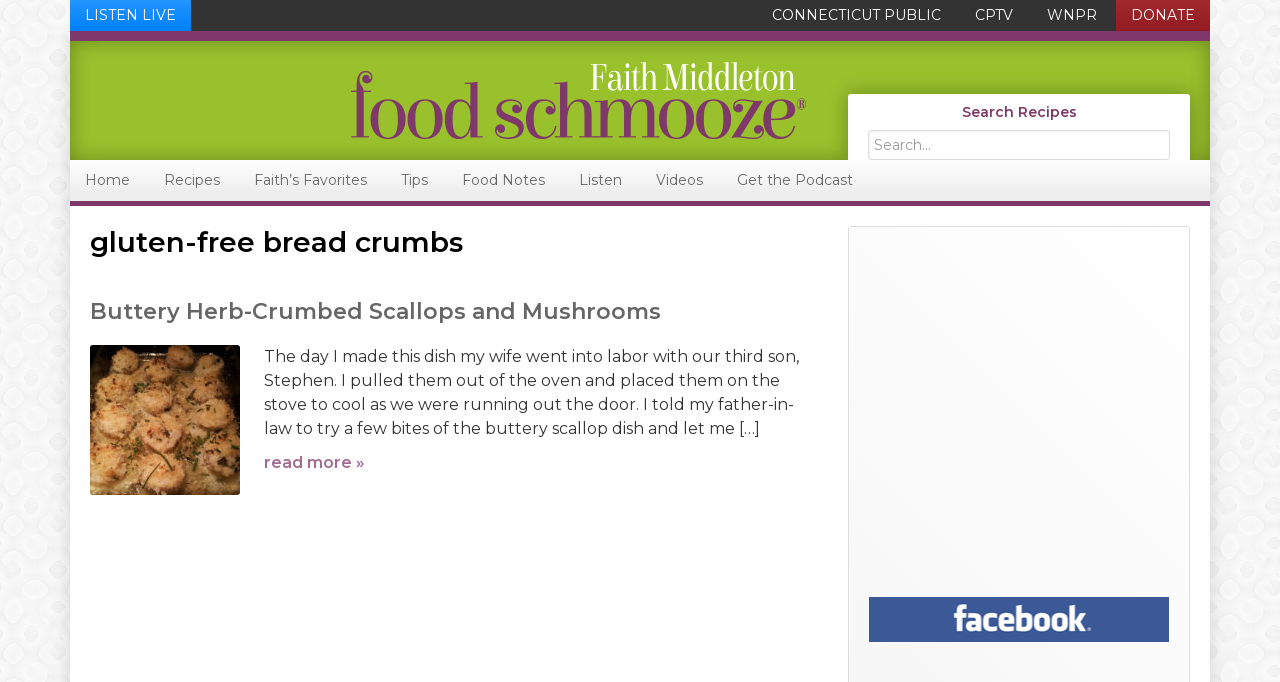

--- FILE ---
content_type: text/html; charset=UTF-8
request_url: https://foodschmooze.org/ingredient/gluten-free-bread-crumbs/
body_size: 14080
content:
<!DOCTYPE html>
<html lang="en-US" class="no-js">
<head>
<meta charset="UTF-8" />
<script type="text/javascript">
/* <![CDATA[ */
var gform;gform||(document.addEventListener("gform_main_scripts_loaded",function(){gform.scriptsLoaded=!0}),document.addEventListener("gform/theme/scripts_loaded",function(){gform.themeScriptsLoaded=!0}),window.addEventListener("DOMContentLoaded",function(){gform.domLoaded=!0}),gform={domLoaded:!1,scriptsLoaded:!1,themeScriptsLoaded:!1,isFormEditor:()=>"function"==typeof InitializeEditor,callIfLoaded:function(o){return!(!gform.domLoaded||!gform.scriptsLoaded||!gform.themeScriptsLoaded&&!gform.isFormEditor()||(gform.isFormEditor()&&console.warn("The use of gform.initializeOnLoaded() is deprecated in the form editor context and will be removed in Gravity Forms 3.1."),o(),0))},initializeOnLoaded:function(o){gform.callIfLoaded(o)||(document.addEventListener("gform_main_scripts_loaded",()=>{gform.scriptsLoaded=!0,gform.callIfLoaded(o)}),document.addEventListener("gform/theme/scripts_loaded",()=>{gform.themeScriptsLoaded=!0,gform.callIfLoaded(o)}),window.addEventListener("DOMContentLoaded",()=>{gform.domLoaded=!0,gform.callIfLoaded(o)}))},hooks:{action:{},filter:{}},addAction:function(o,r,e,t){gform.addHook("action",o,r,e,t)},addFilter:function(o,r,e,t){gform.addHook("filter",o,r,e,t)},doAction:function(o){gform.doHook("action",o,arguments)},applyFilters:function(o){return gform.doHook("filter",o,arguments)},removeAction:function(o,r){gform.removeHook("action",o,r)},removeFilter:function(o,r,e){gform.removeHook("filter",o,r,e)},addHook:function(o,r,e,t,n){null==gform.hooks[o][r]&&(gform.hooks[o][r]=[]);var d=gform.hooks[o][r];null==n&&(n=r+"_"+d.length),gform.hooks[o][r].push({tag:n,callable:e,priority:t=null==t?10:t})},doHook:function(r,o,e){var t;if(e=Array.prototype.slice.call(e,1),null!=gform.hooks[r][o]&&((o=gform.hooks[r][o]).sort(function(o,r){return o.priority-r.priority}),o.forEach(function(o){"function"!=typeof(t=o.callable)&&(t=window[t]),"action"==r?t.apply(null,e):e[0]=t.apply(null,e)})),"filter"==r)return e[0]},removeHook:function(o,r,t,n){var e;null!=gform.hooks[o][r]&&(e=(e=gform.hooks[o][r]).filter(function(o,r,e){return!!(null!=n&&n!=o.tag||null!=t&&t!=o.priority)}),gform.hooks[o][r]=e)}});
/* ]]> */
</script>

<meta name="viewport" content="width=device-width, initial-scale=1" />
<meta http-equiv="X-UA-Compatible" content="IE=edge" />
<meta name='robots' content='index, follow, max-image-preview:large, max-snippet:-1, max-video-preview:-1' />
	<!-- Google Tag Manager -->
	<script>
		(function(w, d, s, l, i) {
			w[l] = w[l] || [];
			w[l].push({
				'gtm.start': new Date().getTime(),
				event: 'gtm.js'
			});
			var f = d.getElementsByTagName(s)[0],
				j = d.createElement(s),
				dl = l != 'dataLayer' ? '&l=' + l : '';
			j.async = true;
			j.src =
				'https://www.googletagmanager.com/gtm.js?id=' + i + dl;
			f.parentNode.insertBefore(j, f);
		})(window, document, 'script', 'dataLayer', 'GTM-WJPZPWX');
	</script>
	<!-- End Google Tag Manager -->

	<!-- Google Tag Manager -->
	<script>
		(function(w, d, s, l, i) {
			w[l] = w[l] || [];
			w[l].push({
				'gtm.start': new Date().getTime(),
				event: 'gtm.js'
			});
			var f = d.getElementsByTagName(s)[0],
				j = d.createElement(s),
				dl = l != 'dataLayer' ? '&l=' + l : '';
			j.async = true;
			j.src =
				'https://www.googletagmanager.com/gtm.js?id=' + i + dl;
			f.parentNode.insertBefore(j, f);
		})(window, document, 'script', 'dataLayer', 'GTM-PGGCZSR');
	</script>
	<!-- End Google Tag Manager -->
	<link href="https://fonts.googleapis.com/css?family=Montserrat:300,300i,400,400i,600,600i,700,700i" rel="stylesheet">
	<!-- This site is optimized with the Yoast SEO plugin v26.8 - https://yoast.com/product/yoast-seo-wordpress/ -->
	<title>gluten-free bread crumbs Archives &#183; Faith Middleton&#039;s Food Schmooze</title>
	<link rel="canonical" href="https://foodschmooze.org/ingredient/gluten-free-bread-crumbs/" />
	<meta property="og:locale" content="en_US" />
	<meta property="og:type" content="article" />
	<meta property="og:title" content="gluten-free bread crumbs Archives &#183; Faith Middleton&#039;s Food Schmooze" />
	<meta property="og:url" content="https://foodschmooze.org/ingredient/gluten-free-bread-crumbs/" />
	<meta property="og:site_name" content="Faith Middleton&#039;s Food Schmooze" />
	<meta name="twitter:card" content="summary_large_image" />
	<meta name="twitter:site" content="@faithwnpr" />
	<script type="application/ld+json" class="yoast-schema-graph">{"@context":"https://schema.org","@graph":[{"@type":"CollectionPage","@id":"https://foodschmooze.org/ingredient/gluten-free-bread-crumbs/","url":"https://foodschmooze.org/ingredient/gluten-free-bread-crumbs/","name":"gluten-free bread crumbs Archives &#183; Faith Middleton&#039;s Food Schmooze","isPartOf":{"@id":"https://foodschmooze.org/#website"},"primaryImageOfPage":{"@id":"https://foodschmooze.org/ingredient/gluten-free-bread-crumbs/#primaryimage"},"image":{"@id":"https://foodschmooze.org/ingredient/gluten-free-bread-crumbs/#primaryimage"},"thumbnailUrl":"https://foodschmooze.org/wp-content/uploads/2016/04/scallops_Laura-Hamilton_flickr_recipe.jpg","breadcrumb":{"@id":"https://foodschmooze.org/ingredient/gluten-free-bread-crumbs/#breadcrumb"},"inLanguage":"en-US"},{"@type":"ImageObject","inLanguage":"en-US","@id":"https://foodschmooze.org/ingredient/gluten-free-bread-crumbs/#primaryimage","url":"https://foodschmooze.org/wp-content/uploads/2016/04/scallops_Laura-Hamilton_flickr_recipe.jpg","contentUrl":"https://foodschmooze.org/wp-content/uploads/2016/04/scallops_Laura-Hamilton_flickr_recipe.jpg","width":400,"height":400,"caption":"Photo: Laura Hamilton/flickr, creative commons"},{"@type":"BreadcrumbList","@id":"https://foodschmooze.org/ingredient/gluten-free-bread-crumbs/#breadcrumb","itemListElement":[{"@type":"ListItem","position":1,"name":"Home","item":"https://foodschmooze.org/"},{"@type":"ListItem","position":2,"name":"gluten-free bread crumbs"}]},{"@type":"WebSite","@id":"https://foodschmooze.org/#website","url":"https://foodschmooze.org/","name":"Faith Middleton&#039;s Food Schmooze","description":"","publisher":{"@id":"https://foodschmooze.org/#organization"},"potentialAction":[{"@type":"SearchAction","target":{"@type":"EntryPoint","urlTemplate":"https://foodschmooze.org/?s={search_term_string}"},"query-input":{"@type":"PropertyValueSpecification","valueRequired":true,"valueName":"search_term_string"}}],"inLanguage":"en-US"},{"@type":"Organization","@id":"https://foodschmooze.org/#organization","name":"Connecticut Public","url":"https://foodschmooze.org/","logo":{"@type":"ImageObject","inLanguage":"en-US","@id":"https://foodschmooze.org/#/schema/logo/image/","url":"https://foodschmooze.org/wp-content/uploads/2014/02/unnamed-file.png","contentUrl":"https://foodschmooze.org/wp-content/uploads/2014/02/unnamed-file.png","width":476,"height":238,"caption":"Connecticut Public"},"image":{"@id":"https://foodschmooze.org/#/schema/logo/image/"},"sameAs":["https://www.facebook.com/faithmiddletonshow","https://x.com/faithwnpr","http://www.youtube.com/user/cptv"]}]}</script>
	<!-- / Yoast SEO plugin. -->


<link rel='dns-prefetch' href='//fonts.googleapis.com' />
		<!-- This site uses the Google Analytics by ExactMetrics plugin v8.11.1 - Using Analytics tracking - https://www.exactmetrics.com/ -->
		<!-- Note: ExactMetrics is not currently configured on this site. The site owner needs to authenticate with Google Analytics in the ExactMetrics settings panel. -->
					<!-- No tracking code set -->
				<!-- / Google Analytics by ExactMetrics -->
		<style id='wp-img-auto-sizes-contain-inline-css' type='text/css'>
img:is([sizes=auto i],[sizes^="auto," i]){contain-intrinsic-size:3000px 1500px}
/*# sourceURL=wp-img-auto-sizes-contain-inline-css */
</style>
<style id='wp-emoji-styles-inline-css' type='text/css'>

	img.wp-smiley, img.emoji {
		display: inline !important;
		border: none !important;
		box-shadow: none !important;
		height: 1em !important;
		width: 1em !important;
		margin: 0 0.07em !important;
		vertical-align: -0.1em !important;
		background: none !important;
		padding: 0 !important;
	}
/*# sourceURL=wp-emoji-styles-inline-css */
</style>
<link rel='stylesheet' id='wp-block-library-css' href='https://foodschmooze.org/wp-includes/css/dist/block-library/style.min.css?ver=a9f440be4a051621db75716d8898634c' type='text/css' media='all' />
<style id='global-styles-inline-css' type='text/css'>
:root{--wp--preset--aspect-ratio--square: 1;--wp--preset--aspect-ratio--4-3: 4/3;--wp--preset--aspect-ratio--3-4: 3/4;--wp--preset--aspect-ratio--3-2: 3/2;--wp--preset--aspect-ratio--2-3: 2/3;--wp--preset--aspect-ratio--16-9: 16/9;--wp--preset--aspect-ratio--9-16: 9/16;--wp--preset--color--black: #000000;--wp--preset--color--cyan-bluish-gray: #abb8c3;--wp--preset--color--white: #ffffff;--wp--preset--color--pale-pink: #f78da7;--wp--preset--color--vivid-red: #cf2e2e;--wp--preset--color--luminous-vivid-orange: #ff6900;--wp--preset--color--luminous-vivid-amber: #fcb900;--wp--preset--color--light-green-cyan: #7bdcb5;--wp--preset--color--vivid-green-cyan: #00d084;--wp--preset--color--pale-cyan-blue: #8ed1fc;--wp--preset--color--vivid-cyan-blue: #0693e3;--wp--preset--color--vivid-purple: #9b51e0;--wp--preset--gradient--vivid-cyan-blue-to-vivid-purple: linear-gradient(135deg,rgb(6,147,227) 0%,rgb(155,81,224) 100%);--wp--preset--gradient--light-green-cyan-to-vivid-green-cyan: linear-gradient(135deg,rgb(122,220,180) 0%,rgb(0,208,130) 100%);--wp--preset--gradient--luminous-vivid-amber-to-luminous-vivid-orange: linear-gradient(135deg,rgb(252,185,0) 0%,rgb(255,105,0) 100%);--wp--preset--gradient--luminous-vivid-orange-to-vivid-red: linear-gradient(135deg,rgb(255,105,0) 0%,rgb(207,46,46) 100%);--wp--preset--gradient--very-light-gray-to-cyan-bluish-gray: linear-gradient(135deg,rgb(238,238,238) 0%,rgb(169,184,195) 100%);--wp--preset--gradient--cool-to-warm-spectrum: linear-gradient(135deg,rgb(74,234,220) 0%,rgb(151,120,209) 20%,rgb(207,42,186) 40%,rgb(238,44,130) 60%,rgb(251,105,98) 80%,rgb(254,248,76) 100%);--wp--preset--gradient--blush-light-purple: linear-gradient(135deg,rgb(255,206,236) 0%,rgb(152,150,240) 100%);--wp--preset--gradient--blush-bordeaux: linear-gradient(135deg,rgb(254,205,165) 0%,rgb(254,45,45) 50%,rgb(107,0,62) 100%);--wp--preset--gradient--luminous-dusk: linear-gradient(135deg,rgb(255,203,112) 0%,rgb(199,81,192) 50%,rgb(65,88,208) 100%);--wp--preset--gradient--pale-ocean: linear-gradient(135deg,rgb(255,245,203) 0%,rgb(182,227,212) 50%,rgb(51,167,181) 100%);--wp--preset--gradient--electric-grass: linear-gradient(135deg,rgb(202,248,128) 0%,rgb(113,206,126) 100%);--wp--preset--gradient--midnight: linear-gradient(135deg,rgb(2,3,129) 0%,rgb(40,116,252) 100%);--wp--preset--font-size--small: 13px;--wp--preset--font-size--medium: 20px;--wp--preset--font-size--large: 36px;--wp--preset--font-size--x-large: 42px;--wp--preset--spacing--20: 0.44rem;--wp--preset--spacing--30: 0.67rem;--wp--preset--spacing--40: 1rem;--wp--preset--spacing--50: 1.5rem;--wp--preset--spacing--60: 2.25rem;--wp--preset--spacing--70: 3.38rem;--wp--preset--spacing--80: 5.06rem;--wp--preset--shadow--natural: 6px 6px 9px rgba(0, 0, 0, 0.2);--wp--preset--shadow--deep: 12px 12px 50px rgba(0, 0, 0, 0.4);--wp--preset--shadow--sharp: 6px 6px 0px rgba(0, 0, 0, 0.2);--wp--preset--shadow--outlined: 6px 6px 0px -3px rgb(255, 255, 255), 6px 6px rgb(0, 0, 0);--wp--preset--shadow--crisp: 6px 6px 0px rgb(0, 0, 0);}:where(.is-layout-flex){gap: 0.5em;}:where(.is-layout-grid){gap: 0.5em;}body .is-layout-flex{display: flex;}.is-layout-flex{flex-wrap: wrap;align-items: center;}.is-layout-flex > :is(*, div){margin: 0;}body .is-layout-grid{display: grid;}.is-layout-grid > :is(*, div){margin: 0;}:where(.wp-block-columns.is-layout-flex){gap: 2em;}:where(.wp-block-columns.is-layout-grid){gap: 2em;}:where(.wp-block-post-template.is-layout-flex){gap: 1.25em;}:where(.wp-block-post-template.is-layout-grid){gap: 1.25em;}.has-black-color{color: var(--wp--preset--color--black) !important;}.has-cyan-bluish-gray-color{color: var(--wp--preset--color--cyan-bluish-gray) !important;}.has-white-color{color: var(--wp--preset--color--white) !important;}.has-pale-pink-color{color: var(--wp--preset--color--pale-pink) !important;}.has-vivid-red-color{color: var(--wp--preset--color--vivid-red) !important;}.has-luminous-vivid-orange-color{color: var(--wp--preset--color--luminous-vivid-orange) !important;}.has-luminous-vivid-amber-color{color: var(--wp--preset--color--luminous-vivid-amber) !important;}.has-light-green-cyan-color{color: var(--wp--preset--color--light-green-cyan) !important;}.has-vivid-green-cyan-color{color: var(--wp--preset--color--vivid-green-cyan) !important;}.has-pale-cyan-blue-color{color: var(--wp--preset--color--pale-cyan-blue) !important;}.has-vivid-cyan-blue-color{color: var(--wp--preset--color--vivid-cyan-blue) !important;}.has-vivid-purple-color{color: var(--wp--preset--color--vivid-purple) !important;}.has-black-background-color{background-color: var(--wp--preset--color--black) !important;}.has-cyan-bluish-gray-background-color{background-color: var(--wp--preset--color--cyan-bluish-gray) !important;}.has-white-background-color{background-color: var(--wp--preset--color--white) !important;}.has-pale-pink-background-color{background-color: var(--wp--preset--color--pale-pink) !important;}.has-vivid-red-background-color{background-color: var(--wp--preset--color--vivid-red) !important;}.has-luminous-vivid-orange-background-color{background-color: var(--wp--preset--color--luminous-vivid-orange) !important;}.has-luminous-vivid-amber-background-color{background-color: var(--wp--preset--color--luminous-vivid-amber) !important;}.has-light-green-cyan-background-color{background-color: var(--wp--preset--color--light-green-cyan) !important;}.has-vivid-green-cyan-background-color{background-color: var(--wp--preset--color--vivid-green-cyan) !important;}.has-pale-cyan-blue-background-color{background-color: var(--wp--preset--color--pale-cyan-blue) !important;}.has-vivid-cyan-blue-background-color{background-color: var(--wp--preset--color--vivid-cyan-blue) !important;}.has-vivid-purple-background-color{background-color: var(--wp--preset--color--vivid-purple) !important;}.has-black-border-color{border-color: var(--wp--preset--color--black) !important;}.has-cyan-bluish-gray-border-color{border-color: var(--wp--preset--color--cyan-bluish-gray) !important;}.has-white-border-color{border-color: var(--wp--preset--color--white) !important;}.has-pale-pink-border-color{border-color: var(--wp--preset--color--pale-pink) !important;}.has-vivid-red-border-color{border-color: var(--wp--preset--color--vivid-red) !important;}.has-luminous-vivid-orange-border-color{border-color: var(--wp--preset--color--luminous-vivid-orange) !important;}.has-luminous-vivid-amber-border-color{border-color: var(--wp--preset--color--luminous-vivid-amber) !important;}.has-light-green-cyan-border-color{border-color: var(--wp--preset--color--light-green-cyan) !important;}.has-vivid-green-cyan-border-color{border-color: var(--wp--preset--color--vivid-green-cyan) !important;}.has-pale-cyan-blue-border-color{border-color: var(--wp--preset--color--pale-cyan-blue) !important;}.has-vivid-cyan-blue-border-color{border-color: var(--wp--preset--color--vivid-cyan-blue) !important;}.has-vivid-purple-border-color{border-color: var(--wp--preset--color--vivid-purple) !important;}.has-vivid-cyan-blue-to-vivid-purple-gradient-background{background: var(--wp--preset--gradient--vivid-cyan-blue-to-vivid-purple) !important;}.has-light-green-cyan-to-vivid-green-cyan-gradient-background{background: var(--wp--preset--gradient--light-green-cyan-to-vivid-green-cyan) !important;}.has-luminous-vivid-amber-to-luminous-vivid-orange-gradient-background{background: var(--wp--preset--gradient--luminous-vivid-amber-to-luminous-vivid-orange) !important;}.has-luminous-vivid-orange-to-vivid-red-gradient-background{background: var(--wp--preset--gradient--luminous-vivid-orange-to-vivid-red) !important;}.has-very-light-gray-to-cyan-bluish-gray-gradient-background{background: var(--wp--preset--gradient--very-light-gray-to-cyan-bluish-gray) !important;}.has-cool-to-warm-spectrum-gradient-background{background: var(--wp--preset--gradient--cool-to-warm-spectrum) !important;}.has-blush-light-purple-gradient-background{background: var(--wp--preset--gradient--blush-light-purple) !important;}.has-blush-bordeaux-gradient-background{background: var(--wp--preset--gradient--blush-bordeaux) !important;}.has-luminous-dusk-gradient-background{background: var(--wp--preset--gradient--luminous-dusk) !important;}.has-pale-ocean-gradient-background{background: var(--wp--preset--gradient--pale-ocean) !important;}.has-electric-grass-gradient-background{background: var(--wp--preset--gradient--electric-grass) !important;}.has-midnight-gradient-background{background: var(--wp--preset--gradient--midnight) !important;}.has-small-font-size{font-size: var(--wp--preset--font-size--small) !important;}.has-medium-font-size{font-size: var(--wp--preset--font-size--medium) !important;}.has-large-font-size{font-size: var(--wp--preset--font-size--large) !important;}.has-x-large-font-size{font-size: var(--wp--preset--font-size--x-large) !important;}
/*# sourceURL=global-styles-inline-css */
</style>

<style id='classic-theme-styles-inline-css' type='text/css'>
/*! This file is auto-generated */
.wp-block-button__link{color:#fff;background-color:#32373c;border-radius:9999px;box-shadow:none;text-decoration:none;padding:calc(.667em + 2px) calc(1.333em + 2px);font-size:1.125em}.wp-block-file__button{background:#32373c;color:#fff;text-decoration:none}
/*# sourceURL=/wp-includes/css/classic-themes.min.css */
</style>
<link rel='stylesheet' id='aps-animate-css-css' href='https://foodschmooze.org/wp-content/plugins/accesspress-social-icons/css/animate.css?ver=1.8.4' type='text/css' media='all' />
<link rel='stylesheet' id='aps-frontend-css-css' href='https://foodschmooze.org/wp-content/plugins/accesspress-social-icons/css/frontend.css?ver=1.8.4' type='text/css' media='all' />
<link rel='stylesheet' id='wpurp_style_minified-css' href='https://foodschmooze.org/wp-content/plugins/wp-ultimate-recipe-premium/core/assets/wpurp-public.css?ver=3.13.0' type='text/css' media='all' />
<link rel='stylesheet' id='wpurp_style1-css' href='https://foodschmooze.org/wp-content/plugins/wp-ultimate-recipe-premium/core/vendor/font-awesome/css/font-awesome.min.css?ver=3.13.0' type='text/css' media='all' />
<link rel='stylesheet' id='wpurp_style2-css' href='https://fonts.googleapis.com/css?family=Open+Sans&#038;ver=3.13.0' type='text/css' media='all' />
<link rel='stylesheet' id='wpurp_style3-css' href='https://foodschmooze.org/wp-content/plugins/wp-ultimate-recipe-premium/core/vendor/select2/select2.css?ver=3.13.0' type='text/css' media='all' />
<link rel='stylesheet' id='wpupg_public-css' href='https://foodschmooze.org/wp-content/plugins/wp-ultimate-recipe-premium/premium/vendor/wp-ultimate-post-grid-premium/core/dist/public-forced.css?ver=2.8.2' type='text/css' media='all' />
<link rel='stylesheet' id='wpupg_public_premium-css' href='https://foodschmooze.org/wp-content/plugins/wp-ultimate-recipe-premium/premium/vendor/wp-ultimate-post-grid-premium/premium/dist/public.css?ver=2.8.2' type='text/css' media='all' />
<link rel='stylesheet' id='faith-foundation-icons-css' href='https://foodschmooze.org/wp-content/themes/faith/lib/css/vendor/foundation-icons/foundation-icons.css?ver=3.0.0' type='text/css' media='all' />
<link rel='stylesheet' id='simple-social-icons-font-css' href='https://foodschmooze.org/wp-content/plugins/simple-social-icons/css/style.css?ver=4.0.0' type='text/css' media='all' />
<link rel='stylesheet' id='tablepress-default-css' href='https://foodschmooze.org/wp-content/tablepress-combined.min.css?ver=31' type='text/css' media='all' />
<link rel='stylesheet' id='food-schmooze-css' href='https://foodschmooze.org/wp-content/themes/faith/style.css?ver=2.1.0' type='text/css' media='all' />
<link rel='stylesheet' id='pp-animate-css' href='https://foodschmooze.org/wp-content/plugins/bbpowerpack/assets/css/animate.min.css?ver=3.5.1' type='text/css' media='all' />
<script type="text/javascript" src="https://foodschmooze.org/wp-content/themes/faith/lib/js/vendor/modernizr.min.js?ver=2.7.1" id="faith-modernizr-js"></script>
<script type="text/javascript" src="https://foodschmooze.org/wp-includes/js/jquery/jquery.min.js?ver=3.7.1" id="jquery-core-js"></script>
<script type="text/javascript" src="https://foodschmooze.org/wp-includes/js/jquery/jquery-migrate.min.js?ver=3.4.1" id="jquery-migrate-js"></script>
<script type="text/javascript" src="https://foodschmooze.org/wp-content/plugins/accesspress-social-icons/js/frontend.js?ver=1.8.4" id="aps-frontend-js-js"></script>
<script type="text/javascript" src="https://foodschmooze.org/wp-content/themes/faith/lib/js/vendor/respond.min.js?ver=1.4.2" id="faith-respond-js"></script>
<script type="text/javascript" src="https://foodschmooze.org/wp-content/themes/faith/lib/js/vendor/selectivizr.js?ver=1.0.3b" id="faith-selectivizr-js"></script>
<link rel="https://api.w.org/" href="https://foodschmooze.org/wp-json/" /><link rel="alternate" title="JSON" type="application/json" href="https://foodschmooze.org/wp-json/wp/v2/ingredient/1638" /><link rel="EditURI" type="application/rsd+xml" title="RSD" href="https://foodschmooze.org/xmlrpc.php?rsd" />

		<script>
			var bb_powerpack = {
				version: '2.40.10',
				getAjaxUrl: function() { return atob( 'aHR0cHM6Ly9mb29kc2NobW9vemUub3JnL3dwLWFkbWluL2FkbWluLWFqYXgucGhw' ); },
				callback: function() {},
				mapMarkerData: {},
				post_id: '4641',
				search_term: '',
				current_page: 'https://foodschmooze.org/ingredient/gluten-free-bread-crumbs/',
				conditionals: {
					is_front_page: false,
					is_home: false,
					is_archive: true,
					current_post_type: '',
					is_tax: true,
										current_tax: 'ingredient',
					current_term: 'gluten-free-bread-crumbs',
										is_author: false,
					current_author: false,
					is_search: false,
									}
			};
		</script>
		            <script type="text/javascript"><!--
                                function powerpress_pinw(pinw_url){window.open(pinw_url, 'PowerPressPlayer','toolbar=0,status=0,resizable=1,width=460,height=320');	return false;}
                //-->

                // tabnab protection
                window.addEventListener('load', function () {
                    // make all links have rel="noopener noreferrer"
                    document.querySelectorAll('a[target="_blank"]').forEach(link => {
                        link.setAttribute('rel', 'noopener noreferrer');
                    });
                });
            </script>
            <style type="text/css">.wpupg-grid { transition: height 0.8s; }</style><script src="https://use.typekit.net/vxw6ksl.js"></script><script>try{Typekit.load({ async: true });}catch(e){}</script>
<style type="text/css">.select2wpupg-selection, .select2wpupg-dropdown { border-color: #AAAAAA!important; }.select2wpupg-selection__arrow b { border-top-color: #AAAAAA!important; }.select2wpupg-container--open .select2wpupg-selection__arrow b { border-bottom-color: #AAAAAA!important; }.select2wpupg-selection__placeholder, .select2wpupg-search__field, .select2wpupg-selection__rendered, .select2wpupg-results__option { color: #444444!important; }.select2wpupg-search__field::-webkit-input-placeholder { color: #444444!important; }.select2wpupg-search__field:-moz-placeholder { color: #444444!important; }.select2wpupg-search__field::-moz-placeholder { color: #444444!important; }.select2wpupg-search__field:-ms-input-placeholder { color: #444444!important; }.select2wpupg-results__option--highlighted { color: #FFFFFF!important; background-color: #5897FB!important; }</style><link rel="icon" href="https://foodschmooze.org/wp-content/uploads/2018/02/p-favicon-150x150.png" sizes="32x32" />
<link rel="icon" href="https://foodschmooze.org/wp-content/uploads/2018/02/p-favicon-300x300.png" sizes="192x192" />
<link rel="apple-touch-icon" href="https://foodschmooze.org/wp-content/uploads/2018/02/p-favicon-300x300.png" />
<meta name="msapplication-TileImage" content="https://foodschmooze.org/wp-content/uploads/2018/02/p-favicon-300x300.png" />
  <script async='async' src='https://www.googletagservices.com/tag/js/gpt.js'></script>
  <script>
    var googletag = googletag || {};
    googletag.cmd = googletag.cmd || [];
  </script>

  <script>
    googletag.cmd.push(function() {
      googletag.defineSlot('/132595048/foodschmooze_mobile_320x50',  [320, 50], 'div-gpt-ad-1451943032242-0').addService(googletag.pubads());
      googletag.defineSlot('/132595048/foodschmooze_general_728x90', [728, 90], 'div-gpt-ad-1451931814084-0').addService(googletag.pubads());

      googletag.defineSlot('/132595048/program_faithmiddleton_foodschmooze_300x250_pos_1', [300, 250], 'div-gpt-ad-1489590003595-0').addService(googletag.pubads());
      googletag.defineSlot('/132595048/program_faithmiddleton_foodschmooze_300x250_pos_2', [300, 250], 'div-gpt-ad-1489590003595-1').addService(googletag.pubads());
      googletag.defineSlot('/132595048/program_faithmiddleton_foodschmooze_300x250_pos_3', [300, 250], 'div-gpt-ad-1489590003595-2').addService(googletag.pubads());

      
            googletag.defineSlot('/132595048/program_faithmiddleton_foodschmooze_300x250_pos_1', [300, 250], 'div-gpt-ad-1489590003595-5').addService(googletag.pubads());
      /*googletag.defineSlot('/132595048/program_faithmiddleton_foodschmooze_300x250_pos_2', [300, 250], 'div-gpt-ad-1489590003595-6').addService(googletag.pubads());*/
      
      googletag.pubads().enableSingleRequest();
      googletag.pubads().collapseEmptyDivs();
      googletag.enableServices();
    });
  </script>
  </head>
<body class="archive tax-ingredient term-gluten-free-bread-crumbs term-1638 wp-theme-genesis wp-child-theme-faith fl-builder-2-10-0-5 fl-themer-1-5-2-1-20251125200437 fl-no-js desktop chrome content-sidebar genesis-breadcrumbs-hidden genesis-footer-widgets-visible">			<!-- Google Tag Manager (noscript) -->
			<noscript><iframe src="https://www.googletagmanager.com/ns.html?id=GTM-WJPZPWX" height="0" width="0" style="display:none;visibility:hidden"></iframe></noscript>
			<!-- End Google Tag Manager (noscript) -->

			<!-- Google Tag Manager (noscript) -->
			<noscript><iframe src="https://www.googletagmanager.com/ns.html?id=GTM-PGGCZSR" height="0" width="0" style="display:none;visibility:hidden"></iframe></noscript>
			<!-- End Google Tag Manager (noscript) -->
<nav class="nav-secondary" aria-label="Secondary"><div class="wrap"><ul id="menu-utility-bar-navigation" class="menu genesis-nav-menu menu-secondary"><li class="menu-item menu-item-listen-live"><a href="http://stream.wnpr.org/" title="Listen Live to WNPR" target="_blank" onclick="window.open(this.href, 'listen-live', 'width=400, height=600, left=0, top=0, menubar=no, scrollbars=yes, resizable=yes'); return false;">Listen Live</a></li><li id="menu-item-21" class="menu-item menu-item-type-custom menu-item-object-custom menu-item-21"><a href="https://ctpublic.org"><span >Connecticut Public</span></a></li>
<li id="menu-item-22" class="menu-item menu-item-type-custom menu-item-object-custom menu-item-22"><a href="http://cptv.org"><span >CPTV</span></a></li>
<li id="menu-item-23" class="menu-item menu-item-type-custom menu-item-object-custom menu-item-23"><a href="http://wnpr.org"><span >WNPR</span></a></li>
<li id="menu-item-25" class="menu-item-donate menu-item menu-item-type-custom menu-item-object-custom menu-item-25"><a href="https://secure.ctpublic.org/"><span >Donate</span></a></li>
</ul></div></nav><div class="site-container"><ul class="genesis-skip-link"><li><a href="#genesis-nav-primary" class="screen-reader-shortcut"> Skip to primary navigation</a></li><li><a href="#genesis-content" class="screen-reader-shortcut"> Skip to main content</a></li><li><a href="#genesis-sidebar-primary" class="screen-reader-shortcut"> Skip to primary sidebar</a></li><li><a href="#genesis-footer-widgets" class="screen-reader-shortcut"> Skip to footer</a></li></ul><header class="site-header"><div class="wrap"><div class="title-area"><p class="site-title"><a href="https://foodschmooze.org/" title="Faith Middleton&#039;s Food Schmooze"><img src="https://foodschmooze.org/wp-content/themes/faith/images/logo.png" title="Faith Middleton&#039;s Food Schmooze" alt="Faith Middleton&#039;s Food Schmooze"/></a></p></div><div class="widget-area header-widget-area"><section id="search-3" class="widget widget_search"><div class="widget-wrap"><h3 class="widgettitle widget-title">Search Recipes</h3>
<form class="search-form" method="get" action="https://foodschmooze.org/" role="search"><label class="search-form-label screen-reader-text" for="searchform-1">Search...</label><input class="search-form-input" type="search" name="s" id="searchform-1" placeholder="Search..."><input class="search-form-submit" type="submit" value="Search"><meta content="https://foodschmooze.org/?s={s}"></form></div></section>
</div></div></header><nav class="nav-primary" aria-label="Main" id="genesis-nav-primary"><div class="wrap"><ul id="menu-primary-navigation" class="menu genesis-nav-menu menu-primary"><li id="menu-item-6" class="menu-item menu-item-type-custom menu-item-object-custom menu-item-home menu-item-6"><a href="https://foodschmooze.org/"><span >Home</span></a></li>
<li id="menu-item-49" class="menu-item menu-item-type-recipe menu-item-object-cpt-archive menu-item-has-children menu-item-49"><a href="https://foodschmooze.org/recipe/"><span >Recipes</span></a>
<ul class="sub-menu">
	<li id="menu-item-3525" class="menu-item menu-item-type-custom menu-item-object-custom menu-item-3525"><a href="https://foodschmooze.org/our-best-thanksgiving-recipes"><span >Thanksgiving</span></a></li>
	<li id="menu-item-9538" class="menu-item menu-item-type-taxonomy menu-item-object-category menu-item-9538"><a href="https://foodschmooze.org/category/recipes/christmas/"><span >Christmas</span></a></li>
	<li id="menu-item-12157" class="menu-item menu-item-type-custom menu-item-object-custom menu-item-12157"><a href="https://foodschmooze.org/?s=easter"><span >Easter</span></a></li>
	<li id="menu-item-12924" class="menu-item menu-item-type-custom menu-item-object-custom menu-item-12924"><a href="https://foodschmooze.org/?s=grilling"><span >Grilling</span></a></li>
	<li id="menu-item-1403" class="menu-item menu-item-type-taxonomy menu-item-object-category menu-item-1403"><a href="https://foodschmooze.org/category/recipes/breakfast/"><span >Breakfast</span></a></li>
	<li id="menu-item-1402" class="menu-item menu-item-type-taxonomy menu-item-object-category menu-item-1402"><a href="https://foodschmooze.org/category/recipes/breads/"><span >Breads</span></a></li>
	<li id="menu-item-1411" class="menu-item menu-item-type-taxonomy menu-item-object-category menu-item-1411"><a href="https://foodschmooze.org/category/recipes/dessert-2/"><span >Dessert</span></a></li>
	<li id="menu-item-1404" class="menu-item menu-item-type-taxonomy menu-item-object-category menu-item-1404"><a href="https://foodschmooze.org/category/recipes/chocolate-everything/"><span >Chocolate Everything!</span></a></li>
	<li id="menu-item-1066" class="menu-item menu-item-type-taxonomy menu-item-object-category menu-item-1066"><a href="https://foodschmooze.org/category/recipes/cocktails/"><span >Drinks</span></a></li>
	<li id="menu-item-1405" class="menu-item menu-item-type-taxonomy menu-item-object-category menu-item-1405"><a href="https://foodschmooze.org/category/recipes/entrees/"><span >Entreés</span></a></li>
	<li id="menu-item-1407" class="menu-item menu-item-type-taxonomy menu-item-object-category menu-item-1407"><a href="https://foodschmooze.org/category/recipes/sandwiches/"><span >Sandwiches</span></a></li>
	<li id="menu-item-1408" class="menu-item menu-item-type-taxonomy menu-item-object-category menu-item-1408"><a href="https://foodschmooze.org/category/recipes/side-dishes/"><span >Side Dishes</span></a></li>
	<li id="menu-item-1406" class="menu-item menu-item-type-taxonomy menu-item-object-category menu-item-1406"><a href="https://foodschmooze.org/category/recipes/salads/"><span >Salads</span></a></li>
	<li id="menu-item-1409" class="menu-item menu-item-type-taxonomy menu-item-object-category menu-item-1409"><a href="https://foodschmooze.org/category/recipes/soups/"><span >Soups</span></a></li>
	<li id="menu-item-1410" class="menu-item menu-item-type-taxonomy menu-item-object-category menu-item-1410"><a href="https://foodschmooze.org/category/sauces/"><span >Sauces</span></a></li>
</ul>
</li>
<li id="menu-item-144" class="menu-item menu-item-type-taxonomy menu-item-object-category menu-item-has-children menu-item-144"><a href="https://foodschmooze.org/category/faiths-favorites/"><span >Faith&#8217;s Favorites</span></a>
<ul class="sub-menu">
	<li id="menu-item-883" class="menu-item menu-item-type-taxonomy menu-item-object-category menu-item-883"><a href="https://foodschmooze.org/category/faiths-favorites/wines/"><span >Wines</span></a></li>
	<li id="menu-item-1094" class="menu-item menu-item-type-taxonomy menu-item-object-category menu-item-1094"><a href="https://foodschmooze.org/category/cookbooks/"><span >Cookbooks</span></a></li>
</ul>
</li>
<li id="menu-item-228" class="menu-item menu-item-type-taxonomy menu-item-object-category menu-item-228"><a href="https://foodschmooze.org/category/tips/"><span >Tips</span></a></li>
<li id="menu-item-822" class="menu-item menu-item-type-taxonomy menu-item-object-category menu-item-822"><a href="https://foodschmooze.org/category/food-notes/"><span >Food Notes</span></a></li>
<li id="menu-item-3378" class="menu-item menu-item-type-taxonomy menu-item-object-fs_podcast_series menu-item-has-children menu-item-3378"><a href="https://foodschmooze.org/series/food-schmooze/"><span >Listen</span></a>
<ul class="sub-menu">
	<li id="menu-item-3391" class="menu-item menu-item-type-taxonomy menu-item-object-fs_podcast_series menu-item-3391"><a href="https://foodschmooze.org/series/food-schmooze/"><span >The Food Schmooze Episodes</span></a></li>
	<li id="menu-item-3379" class="menu-item menu-item-type-taxonomy menu-item-object-fs_podcast_series menu-item-3379"><a href="https://foodschmooze.org/series/food-schmooze-snacks/"><span >The 60-Second Food Schmooze</span></a></li>
</ul>
</li>
<li id="menu-item-3929" class="menu-item menu-item-type-taxonomy menu-item-object-category menu-item-3929"><a href="https://foodschmooze.org/category/videos/"><span >Videos</span></a></li>
<li id="menu-item-3608" class="menu-item menu-item-type-post_type menu-item-object-page menu-item-3608"><a href="https://foodschmooze.org/subscribe/"><span >Get the Podcast</span></a></li>
</ul></div></nav><div class="site-inner"><div class="content-sidebar-wrap"><main class="content" id="genesis-content"><div class="archive-description taxonomy-archive-description taxonomy-description"><h1 class="archive-title">gluten-free bread crumbs</h1></div><article class="post-4641 recipe type-recipe status-publish has-post-thumbnail category-entrees category-entrees-fish category-fall category-recipes category-spring category-summer category-winter tag-fish tag-seafood ingredient-bay-scallops ingredient-butter ingredient-chopped-fresh-parsley ingredient-chopped-mushrooms ingredient-dry-sherry ingredient-finely-ground-gluten-free-glutino-original-crackers-about-2-ounces ingredient-freshly-ground-black-pepper ingredient-freshly-squeezed-lemon-juice ingredient-garlic ingredient-gluten-free-bread-crumbs ingredient-kosher-salt course-appetizer course-main-course course-main-dish cuisine-american rating-0-stars post type-post entry gs-1 gs-odd gs-even gs-featured-content-entry" aria-label="Buttery Herb-Crumbed Scallops and Mushrooms"><header class="entry-header"><h2 class="entry-title"><a class="entry-title-link" rel="bookmark" href="https://foodschmooze.org/recipe/buttery-herb-crumbed-scallops-mushrooms/">Buttery Herb-Crumbed Scallops and Mushrooms</a></h2>
</header><div class="entry-content"><a class="entry-image-link" href="https://foodschmooze.org/recipe/buttery-herb-crumbed-scallops-mushrooms/" aria-hidden="true" tabindex="-1"><img width="150" height="150" src="https://foodschmooze.org/wp-content/uploads/2016/04/scallops_Laura-Hamilton_flickr_recipe-150x150.jpg" class="alignleft post-image entry-image" alt="" decoding="async" srcset="https://foodschmooze.org/wp-content/uploads/2016/04/scallops_Laura-Hamilton_flickr_recipe-150x150.jpg 150w, https://foodschmooze.org/wp-content/uploads/2016/04/scallops_Laura-Hamilton_flickr_recipe-300x300.jpg 300w, https://foodschmooze.org/wp-content/uploads/2016/04/scallops_Laura-Hamilton_flickr_recipe.jpg 400w" sizes="(max-width: 150px) 100vw, 150px" /></a><p>The day I made this dish my wife went into labor with our third son, Stephen. I pulled them out of the oven and placed them on the stove to cool as we were running out the door. I told my father-in-law to try a few bites of the buttery scallop dish and let me [&hellip;]</p>
<p class="excerpt-readmore"><a class="excerpt-readmore-link" href="https://foodschmooze.org/recipe/buttery-herb-crumbed-scallops-mushrooms/">Read more &raquo;</a></p></div><footer class="entry-footer"></footer></article></main><aside class="sidebar sidebar-primary widget-area" role="complementary" aria-label="Primary Sidebar" id="genesis-sidebar-primary"><h2 class="genesis-sidebar-title screen-reader-text">Primary Sidebar</h2><section id="text-4" class="widget widget_text"><div class="widget-wrap">			<div class="textwidget"><!-- /132595048/program_faithmiddleton_foodschmooze_300x250_pos_1 -->
<div id='div-gpt-ad-1489590003595-0' style='height:250px; width:300px;'>
<script>
googletag.cmd.push(function() { googletag.display('div-gpt-ad-1489590003595-0'); });
</script>
</div></div>
		</div></section>
<section id="text-11" class="widget widget_text"><div class="widget-wrap">			<div class="textwidget"><p><!-- /132595048/program_faithmiddleton_foodschmooze_300x250_pos_1 --></p>
<div id='div-gpt-ad-1489590003595-0' style='height:250px; width:300px;'>
<script>
googletag.cmd.push(function() { googletag.display('div-gpt-ad-1489590003595-0'); });
</script>
</div>
</div>
		</div></section>
<section id="black-studio-tinymce-6" class="widget widget_black_studio_tinymce"><div class="widget-wrap"><div class="textwidget"><p><a href="https://www.facebook.com/faithmiddletonshow/"><img class="aligncenter wp-image-3456 size-full" src="https://foodschmooze.org/wp-content/uploads/2015/11/facebook.png" alt="facebook" width="301" height="45" /></a></p>
</div></div></section>
<section id="text-5" class="widget widget_text"><div class="widget-wrap">			<div class="textwidget"><!-- /132595048/program_faithmiddleton_foodschmooze_300x250_pos_2 -->
<div id='div-gpt-ad-1489590003595-1' style='height:250px; width:300px;'>
<script>
googletag.cmd.push(function() { googletag.display('div-gpt-ad-1489590003595-1'); });
</script>
</div></div>
		</div></section>
<section id="text-12" class="widget widget_text"><div class="widget-wrap">			<div class="textwidget"><p><!-- /132595048/program_faithmiddleton_foodschmooze_300x250_pos_2 --></p>
<div id='div-gpt-ad-1489590003595-1' style='height:250px; width:300px;'>
<script>
googletag.cmd.push(function() { googletag.display('div-gpt-ad-1489590003595-1'); });
</script>
</div>
</div>
		</div></section>
<section id="text-6" class="widget widget_text"><div class="widget-wrap">			<div class="textwidget"><!-- /132595048/program_faithmiddleton_foodschmooze_300x250_pos_3 -->
<div id='div-gpt-ad-1489590003595-2' style='height:250px; width:300px;'>
<script>
googletag.cmd.push(function() { googletag.display('div-gpt-ad-1489590003595-2'); });
</script>
</div></div>
		</div></section>
<section id="black-studio-tinymce-14" class="widget widget_black_studio_tinymce"><div class="widget-wrap"><h3 class="widgettitle widget-title">Featured Cookbook</h3>
<div class="textwidget"><p><a href="https://foodschmooze.org/cooking-solo-joy-cooking/"><img class="aligncenter size-full wp-image-5821" src="https://foodschmooze.org/wp-content/uploads/2016/09/cooking-solo-cover_post.jpg" alt="" width="264" height="316" /></a></p>
<p style="text-align: center;"><strong data-wp-editing="1"><a href="https://foodschmooze.org/cooking-solo-joy-cooking/" target="_blank" rel="noopener">GET A TASTE OF THIS BOOK</a></strong></p>
</div></div></section>
</aside></div></div></div><div class="footer-widgets" id="genesis-footer-widgets"><h2 class="genesis-sidebar-title screen-reader-text">Footer</h2><div class="wrap"><div class="widget-area footer-widgets-1 footer-widget-area"><section id="custom_post_widget-2" class="widget widget_custom_post_widget"><div class="widget-wrap"><p><strong>&copy; 2026 Connecticut Public</strong></p>
<p><a href="https://ctpublic.org"><img loading="lazy" decoding="async" class="alignnone  wp-image-21606" src="https://foodschmooze.org/wp-content/uploads/2014/02/logo-white-hz-tagline.png" alt="" width="280" height="142" srcset="https://foodschmooze.org/wp-content/uploads/2014/02/logo-white-hz-tagline.png 709w, https://foodschmooze.org/wp-content/uploads/2014/02/logo-white-hz-tagline-300x152.png 300w, https://foodschmooze.org/wp-content/uploads/2014/02/logo-white-hz-tagline-150x76.png 150w, https://foodschmooze.org/wp-content/uploads/2014/02/logo-white-hz-tagline-600x304.png 600w" sizes="auto, (max-width: 280px) 100vw, 280px" /></a></p>
</div></section>
</div><div class="widget-area footer-widgets-2 footer-widget-area"><section id="nav_menu-2" class="widget widget_nav_menu"><div class="widget-wrap"><div class="menu-footer-2-navigation-container"><ul id="menu-footer-2-navigation" class="menu"><li id="menu-item-376" class="menu-item menu-item-type-post_type menu-item-object-page menu-item-376"><a href="https://foodschmooze.org/listen-to-the-food-schmooze-on-wnpr/">Listen to the Food Schmooze on WNPR</a></li>
<li id="menu-item-374" class="menu-item menu-item-type-post_type menu-item-object-page menu-item-374"><a href="https://foodschmooze.org/about-the-food-schmooze/">About The Food Schmooze &#038; Team</a></li>
<li id="menu-item-377" class="menu-item menu-item-type-custom menu-item-object-custom menu-item-377"><a href="https://www.wnpr.org">Listen Live to Connecticut Public Radio at WNPR.org</a></li>
</ul></div></div></section>
</div><div class="widget-area footer-widgets-3 footer-widget-area"><section id="nav_menu-3" class="widget widget_nav_menu"><div class="widget-wrap"><div class="menu-footer-3-navigation-container"><ul id="menu-footer-3-navigation" class="menu"><li id="menu-item-838" class="menu-item menu-item-type-post_type menu-item-object-page menu-item-838"><a href="https://foodschmooze.org/contact-the-food-schmooze/">Contact The Food Schmooze</a></li>
<li id="menu-item-366" class="menu-item menu-item-type-post_type menu-item-object-page menu-item-366"><a href="https://foodschmooze.org/cpbn-audience-care/">Audience Care</a></li>
<li id="menu-item-365" class="menu-item menu-item-type-post_type menu-item-object-page menu-item-365"><a href="https://foodschmooze.org/underwriting-sponsorship/">Underwriting / Sponsorship</a></li>
<li id="menu-item-363" class="menu-item menu-item-type-post_type menu-item-object-page menu-item-363"><a href="https://foodschmooze.org/privacy-policy-terms-of-use/">Privacy Policy &#038; Terms of Use</a></li>
</ul></div></div></section>
</div></div></div><script type="speculationrules">
{"prefetch":[{"source":"document","where":{"and":[{"href_matches":"/*"},{"not":{"href_matches":["/wp-*.php","/wp-admin/*","/wp-content/uploads/*","/wp-content/*","/wp-content/plugins/*","/wp-content/themes/faith/*","/wp-content/themes/genesis/*","/*\\?(.+)"]}},{"not":{"selector_matches":"a[rel~=\"nofollow\"]"}},{"not":{"selector_matches":".no-prefetch, .no-prefetch a"}}]},"eagerness":"conservative"}]}
</script>
<style type="text/css" media="screen"></style><script type="text/javascript" src="https://foodschmooze.org/wp-includes/js/jquery/ui/core.min.js?ver=1.13.3" id="jquery-ui-core-js"></script>
<script type="text/javascript" src="https://foodschmooze.org/wp-includes/js/jquery/ui/mouse.min.js?ver=1.13.3" id="jquery-ui-mouse-js"></script>
<script type="text/javascript" src="https://foodschmooze.org/wp-includes/js/jquery/ui/sortable.min.js?ver=1.13.3" id="jquery-ui-sortable-js"></script>
<script type="text/javascript" src="https://foodschmooze.org/wp-includes/js/jquery/ui/datepicker.min.js?ver=1.13.3" id="jquery-ui-datepicker-js"></script>
<script type="text/javascript" id="jquery-ui-datepicker-js-after">
/* <![CDATA[ */
jQuery(function(jQuery){jQuery.datepicker.setDefaults({"closeText":"Close","currentText":"Today","monthNames":["January","February","March","April","May","June","July","August","September","October","November","December"],"monthNamesShort":["Jan","Feb","Mar","Apr","May","Jun","Jul","Aug","Sep","Oct","Nov","Dec"],"nextText":"Next","prevText":"Previous","dayNames":["Sunday","Monday","Tuesday","Wednesday","Thursday","Friday","Saturday"],"dayNamesShort":["Sun","Mon","Tue","Wed","Thu","Fri","Sat"],"dayNamesMin":["S","M","T","W","T","F","S"],"dateFormat":"MM d, yy","firstDay":1,"isRTL":false});});
//# sourceURL=jquery-ui-datepicker-js-after
/* ]]> */
</script>
<script type="text/javascript" src="https://foodschmooze.org/wp-includes/js/jquery/ui/draggable.min.js?ver=1.13.3" id="jquery-ui-draggable-js"></script>
<script type="text/javascript" src="https://foodschmooze.org/wp-includes/js/jquery/ui/droppable.min.js?ver=1.13.3" id="jquery-ui-droppable-js"></script>
<script type="text/javascript" src="https://foodschmooze.org/wp-content/plugins/wp-ultimate-recipe-premium/premium/vendor/jQuery-UI-Touch-Punch/jquery.ui.touch-punch.min.js?ver=3.13.0" id="jquery-ui-touch-punch-js"></script>
<script type="text/javascript" src="https://foodschmooze.org/wp-content/plugins/wp-ultimate-recipe-premium/premium/vendor/jQuery-touchSwipe/jquery.touchSwipe.min.js?ver=3.13.0" id="jquery-touch-swipe-js"></script>
<script type="text/javascript" src="https://foodschmooze.org/wp-includes/js/jquery/suggest.min.js?ver=1.1-20110113" id="suggest-js"></script>
<script type="text/javascript" id="wpurp_script_minified-js-extra">
/* <![CDATA[ */
var wpurp_servings = {"precision":"2","decimal_character":"."};
var wpurp_print = {"ajaxurl":"https://foodschmooze.org/wp-admin/admin-ajax.php?wpurp_ajax=1","nonce":"592fbd7899","custom_print_css":"","wpIncludesUrl":"https://foodschmooze.org/wp-includes/","coreUrl":"https://foodschmooze.org/wp-content/plugins/wp-ultimate-recipe-premium/core","premiumUrl":"https://foodschmooze.org/wp-content/plugins/wp-ultimate-recipe-premium/premium","title":"Faith Middleton's Food Schmooze","permalinks":"/%postname%/"};
var wpurp_responsive_data = {"breakpoint":"550"};
var wpurp_sharing_buttons = {"facebook_lang":"en_US","twitter_lang":"en","google_lang":"en-US"};
var wpurp_favorite_recipe = {"ajaxurl":"https://foodschmooze.org/wp-admin/admin-ajax.php?wpurp_ajax=1","nonce":"ecb2ac9107"};
var wpurp_meal_planner = {"ajaxurl":"https://foodschmooze.org/wp-admin/admin-ajax.php?wpurp_ajax=1","addonUrl":"https://foodschmooze.org/wp-content/plugins/wp-ultimate-recipe-premium/premium/addons/meal-planner","printUrl":"https://foodschmooze.org/wpurp_print/","nonce":"2e5d879381","nonce_print":"297d54ed11","nonce_admin":"","textLeftovers":"leftovers","textQuantity":"Quantity","textServings":"Servings","textDeleteCourse":"Do you want to remove this entire course?","textDeleteRecipe":"Do you want to remove this recipe from the menu?","textDeleteRecipes":"Do you want to remove all these recipes from the menu?","textAddToMealPlan":"This recipe has been added to your Meal Plan","nutrition_facts_fields":["calories","fat","carbohydrate","protein"],"nutrition_facts_calories_type":"calories","nutrition_facts_total":"0","adjustable_system":"1","default_unit_system":"0","consolidate_ingredients":"1","checkboxes":"1","fractions":"","print_shoppinglist_style":"","datepicker":{"dateFormat":"yy-mm-dd","monthNames":["January","February","March","April","May","June","July","August","September","October","November","December"],"monthNamesShort":["Jan","Feb","Mar","Apr","May","Jun","Jul","Aug","Sep","Oct","Nov","Dec"],"dayNames":["Sunday","Monday","Tuesday","Wednesday","Thursday","Friday","Saturday"],"dayNamesShort":["Sun","Mon","Tue","Wed","Thu","Fri","Sat"],"dayNamesMin":["S","M","T","W","T","F","S"],"firstDay":"1","isRTL":false}};
var wpurp_add_to_meal_plan = {"ajaxurl":"https://foodschmooze.org/wp-admin/admin-ajax.php?wpurp_ajax=1","nonce":"6c1d85727e","datepicker":{"dateFormat":"yy-mm-dd","monthNames":["January","February","March","April","May","June","July","August","September","October","November","December"],"monthNamesShort":["Jan","Feb","Mar","Apr","May","Jun","Jul","Aug","Sep","Oct","Nov","Dec"],"dayNames":["Sunday","Monday","Tuesday","Wednesday","Thursday","Friday","Saturday"],"dayNamesShort":["Sun","Mon","Tue","Wed","Thu","Fri","Sat"],"dayNamesMin":["S","M","T","W","T","F","S"],"firstDay":"1","isRTL":false}};
var wpurp_timer = {"icons":{"pause":"\u003Csvg xmlns=\"http://www.w3.org/2000/svg\" xmlns:xlink=\"http://www.w3.org/1999/xlink\" x=\"0px\" y=\"0px\" width=\"24px\" height=\"24px\" viewBox=\"0 0 24 24\"\u003E\u003Cg \u003E\n\u003Cpath fill=\"#fffefe\" d=\"M9,2H4C3.4,2,3,2.4,3,3v18c0,0.6,0.4,1,1,1h5c0.6,0,1-0.4,1-1V3C10,2.4,9.6,2,9,2z\"/\u003E\n\u003Cpath fill=\"#fffefe\" d=\"M20,2h-5c-0.6,0-1,0.4-1,1v18c0,0.6,0.4,1,1,1h5c0.6,0,1-0.4,1-1V3C21,2.4,20.6,2,20,2z\"/\u003E\n\u003C/g\u003E\u003C/svg\u003E","play":"\u003Csvg xmlns=\"http://www.w3.org/2000/svg\" xmlns:xlink=\"http://www.w3.org/1999/xlink\" x=\"0px\" y=\"0px\" width=\"24px\" height=\"24px\" viewBox=\"0 0 24 24\"\u003E\u003Cg \u003E\n\u003Cpath fill=\"#fffefe\" d=\"M6.6,2.2C6.3,2,5.9,1.9,5.6,2.1C5.2,2.3,5,2.6,5,3v18c0,0.4,0.2,0.7,0.6,0.9C5.7,22,5.8,22,6,22\nc0.2,0,0.4-0.1,0.6-0.2l12-9c0.3-0.2,0.4-0.5,0.4-0.8s-0.1-0.6-0.4-0.8L6.6,2.2z\"/\u003E\n\u003C/g\u003E\u003C/svg\u003E","close":"\u003Csvg xmlns=\"http://www.w3.org/2000/svg\" xmlns:xlink=\"http://www.w3.org/1999/xlink\" x=\"0px\" y=\"0px\" width=\"24px\" height=\"24px\" viewBox=\"0 0 24 24\"\u003E\u003Cg \u003E\n\u003Cpath fill=\"#fffefe\" d=\"M22.7,4.3l-3-3c-0.4-0.4-1-0.4-1.4,0L12,7.6L5.7,1.3c-0.4-0.4-1-0.4-1.4,0l-3,3c-0.4,0.4-0.4,1,0,1.4L7.6,12\nl-6.3,6.3c-0.4,0.4-0.4,1,0,1.4l3,3c0.4,0.4,1,0.4,1.4,0l6.3-6.3l6.3,6.3c0.2,0.2,0.5,0.3,0.7,0.3s0.5-0.1,0.7-0.3l3-3\nc0.4-0.4,0.4-1,0-1.4L16.4,12l6.3-6.3C23.1,5.3,23.1,4.7,22.7,4.3z\"/\u003E\n\u003C/g\u003E\u003C/svg\u003E"}};
var wpurp_unit_conversion = {"alias_to_unit":{"kg":"kilogram","kilogram":"kilogram","kilograms":"kilogram","g":"gram","gram":"gram","grams":"gram","mg":"milligram","milligram":"milligram","milligrams":"milligram","lb":"pound","lbs":"pound","pound":"pound","pounds":"pound","oz":"ounce","ounce":"ounce","ounces":"ounce","l":"liter","liter":"liter","liters":"liter","dl":"deciliter","deciliter":"deciliter","deciliters":"deciliter","cl":"centiliter","centiliter":"centiliter","centiliters":"centiliter","ml":"milliliter","milliliter":"milliliter","milliliters":"milliliter","gal":"gallon","gallon":"gallon","gallons":"gallon","qt":"quart","quart":"quart","quarts":"quart","pt":"pint","pint":"pint","pints":"pint","cup":"cup","cups":"cup","cu":"cup","c":"cup","floz":"fluid_ounce","fluidounce":"fluid_ounce","fluidounces":"fluid_ounce","flounce":"fluid_ounce","flounces":"fluid_ounce","fluid_ounce":"fluid_ounce","tablespoon":"tablespoon","tablespoons":"tablespoon","tbsp":"tablespoon","tbsps":"tablespoon","tbls":"tablespoon","tb":"tablespoon","tbs":"tablespoon","T":"tablespoon","t":"teaspoon","teaspoon":"teaspoon","teaspoons":"teaspoon","tsp":"teaspoon","tsps":"teaspoon","ts":"teaspoon","m":"meter","meter":"meter","meters":"meter","cm":"centimeter","centimeter":"centimeter","centimeters":"centimeter","mm":"millimeter","millimeter":"millimeter","millimeters":"millimeter","yd":"yard","yard":"yard","yards":"yard","ft":"foot","foot":"foot","feet":"foot","in":"inch","inch":"inch","inches":"inch"},"unit_to_type":{"kilogram":"weight","gram":"weight","milligram":"weight","pound":"weight","ounce":"weight","liter":"volume","deciliter":"volume","centiliter":"volume","milliliter":"volume","gallon":"volume","quart":"volume","pint":"volume","cup":"volume","fluid_ounce":"volume","tablespoon":"volume","teaspoon":"volume","meter":"length","centimeter":"length","millimeter":"length","yard":"length","foot":"length","inch":"length"},"universal_units":["tablespoon","teaspoon"],"systems":[{"name":"Metric","units_weight":["kilogram","gram","milligram"],"units_volume":["liter","deciliter","centiliter","milliliter"],"units_length":["meter","centimeter","millimeter"],"cup_type":"236.6"},{"name":"US Imperial","units_weight":["pound","ounce"],"units_volume":["gallon","quart","pint","cup","fluid_ounce"],"units_length":["yard","foot","inch"],"cup_type":"236.6"}],"unit_abbreviations":{"kilogram":"kg","gram":"g","milligram":"mg","pound":"lb","ounce":"oz","liter":"l","deciliter":"dl","centiliter":"cl","milliliter":"ml","gallon":"gal","quart":"qt","pint":"pt","cup":"cup","fluid_ounce":"floz","tablespoon":"tablespoon","teaspoon":"teaspoon","meter":"m","centimeter":"cm","millimeter":"mm","yard":"yd","foot":"ft","inch":"in"},"user_abbreviations":{"kilogram":{"singular":"kg","plural":"kg"},"gram":{"singular":"g","plural":"g"},"milligram":{"singular":"mg","plural":"mg"},"pound":{"singular":"lb","plural":"lb"},"ounce":{"singular":"oz","plural":"oz"},"liter":{"singular":"l","plural":"l"},"deciliter":{"singular":"dl","plural":"dl"},"centiliter":{"singular":"cl","plural":"cl"},"milliliter":{"singular":"ml","plural":"ml"},"gallon":{"singular":"gal","plural":"gal"},"quart":{"singular":"qt","plural":"qt"},"pint":{"singular":"pt","plural":"pt"},"cup":{"singular":"cup","plural":"cup"},"fluid_ounce":{"singular":"floz","plural":"floz"},"tablespoon":{"singular":"tablespoon","plural":"tablespoon"},"teaspoon":{"singular":"teaspoon","plural":"teaspoon"},"meter":{"singular":"m","plural":"m"},"centimeter":{"singular":"cm","plural":"cm"},"millimeter":{"singular":"mm","plural":"mm"},"yard":{"singular":"yd","plural":"yd"},"foot":{"singular":"ft","plural":"ft"},"inch":{"singular":"in","plural":"in"}}};
var wpurp_user_menus = {"ajaxurl":"https://foodschmooze.org/wp-admin/admin-ajax.php?wpurp_ajax=1","addonUrl":"https://foodschmooze.org/wp-content/plugins/wp-ultimate-recipe-premium/premium/addons/user-menus","nonce":"6ca198d047","consolidate_ingredients":"1","adjustable_system":"1","default_system":"0","static_systems":[0],"checkboxes":"1","ingredient_notes":"","fractions":"","print_recipe_list":"","print_recipe_list_header":"\u003Ctr\u003E\u003Cth\u003ERecipe\u003C/th\u003E\u003Cth\u003EServings\u003C/th\u003E\u003C/tr\u003E","custom_print_shoppinglist_css":""};
var wpurp_add_to_shopping_list = {"ajaxurl":"https://foodschmooze.org/wp-admin/admin-ajax.php?wpurp_ajax=1","nonce":"481994a2f0"};
var wpurp_user_ratings = {"ajax_url":"https://foodschmooze.org/wp-admin/admin-ajax.php?wpurp_ajax=1","nonce":"91f8c6089d"};
var wpurp_recipe_form = {"coreUrl":"https://foodschmooze.org/wp-content/plugins/wp-ultimate-recipe-premium/core"};
var wpurp_user_submissions = {"ajaxurl":"https://foodschmooze.org/wp-admin/admin-ajax.php?wpurp_ajax=1","nonce":"2fde068a3f","confirm_message":"Are you sure you want to delete this recipe:"};
//# sourceURL=wpurp_script_minified-js-extra
/* ]]> */
</script>
<script type="text/javascript" src="https://foodschmooze.org/wp-content/plugins/wp-ultimate-recipe-premium/core/assets/wpurp-public.js?ver=3.13.0" id="wpurp_script_minified-js"></script>
<script type="text/javascript" src="https://foodschmooze.org/wp-content/themes/genesis/lib/js/skip-links.min.js?ver=3.6.1" id="skip-links-js"></script>
<script type="text/javascript" src="https://foodschmooze.org/wp-content/themes/faith/lib/js/vendor/jquery.fitvids.js?ver=1.0.3" id="faith-fitvids-js"></script>
<script type="text/javascript" src="https://foodschmooze.org/wp-content/themes/faith/lib/js/menu-mobile.js?ver=2.1.0" id="faith-menu-mobile-js"></script>
<script type="text/javascript" id="foodschmooze-global-js-extra">
/* <![CDATA[ */
var foodschmooze = {"theme_uri":"https://foodschmooze.org/wp-content/themes/faith"};
//# sourceURL=foodschmooze-global-js-extra
/* ]]> */
</script>
<script type="text/javascript" src="https://foodschmooze.org/wp-content/themes/faith/lib/js/global.js?ver=2.1.0" id="foodschmooze-global-js"></script>
<script id="wp-emoji-settings" type="application/json">
{"baseUrl":"https://s.w.org/images/core/emoji/17.0.2/72x72/","ext":".png","svgUrl":"https://s.w.org/images/core/emoji/17.0.2/svg/","svgExt":".svg","source":{"concatemoji":"https://foodschmooze.org/wp-includes/js/wp-emoji-release.min.js?ver=a9f440be4a051621db75716d8898634c"}}
</script>
<script type="module">
/* <![CDATA[ */
/*! This file is auto-generated */
const a=JSON.parse(document.getElementById("wp-emoji-settings").textContent),o=(window._wpemojiSettings=a,"wpEmojiSettingsSupports"),s=["flag","emoji"];function i(e){try{var t={supportTests:e,timestamp:(new Date).valueOf()};sessionStorage.setItem(o,JSON.stringify(t))}catch(e){}}function c(e,t,n){e.clearRect(0,0,e.canvas.width,e.canvas.height),e.fillText(t,0,0);t=new Uint32Array(e.getImageData(0,0,e.canvas.width,e.canvas.height).data);e.clearRect(0,0,e.canvas.width,e.canvas.height),e.fillText(n,0,0);const a=new Uint32Array(e.getImageData(0,0,e.canvas.width,e.canvas.height).data);return t.every((e,t)=>e===a[t])}function p(e,t){e.clearRect(0,0,e.canvas.width,e.canvas.height),e.fillText(t,0,0);var n=e.getImageData(16,16,1,1);for(let e=0;e<n.data.length;e++)if(0!==n.data[e])return!1;return!0}function u(e,t,n,a){switch(t){case"flag":return n(e,"\ud83c\udff3\ufe0f\u200d\u26a7\ufe0f","\ud83c\udff3\ufe0f\u200b\u26a7\ufe0f")?!1:!n(e,"\ud83c\udde8\ud83c\uddf6","\ud83c\udde8\u200b\ud83c\uddf6")&&!n(e,"\ud83c\udff4\udb40\udc67\udb40\udc62\udb40\udc65\udb40\udc6e\udb40\udc67\udb40\udc7f","\ud83c\udff4\u200b\udb40\udc67\u200b\udb40\udc62\u200b\udb40\udc65\u200b\udb40\udc6e\u200b\udb40\udc67\u200b\udb40\udc7f");case"emoji":return!a(e,"\ud83e\u1fac8")}return!1}function f(e,t,n,a){let r;const o=(r="undefined"!=typeof WorkerGlobalScope&&self instanceof WorkerGlobalScope?new OffscreenCanvas(300,150):document.createElement("canvas")).getContext("2d",{willReadFrequently:!0}),s=(o.textBaseline="top",o.font="600 32px Arial",{});return e.forEach(e=>{s[e]=t(o,e,n,a)}),s}function r(e){var t=document.createElement("script");t.src=e,t.defer=!0,document.head.appendChild(t)}a.supports={everything:!0,everythingExceptFlag:!0},new Promise(t=>{let n=function(){try{var e=JSON.parse(sessionStorage.getItem(o));if("object"==typeof e&&"number"==typeof e.timestamp&&(new Date).valueOf()<e.timestamp+604800&&"object"==typeof e.supportTests)return e.supportTests}catch(e){}return null}();if(!n){if("undefined"!=typeof Worker&&"undefined"!=typeof OffscreenCanvas&&"undefined"!=typeof URL&&URL.createObjectURL&&"undefined"!=typeof Blob)try{var e="postMessage("+f.toString()+"("+[JSON.stringify(s),u.toString(),c.toString(),p.toString()].join(",")+"));",a=new Blob([e],{type:"text/javascript"});const r=new Worker(URL.createObjectURL(a),{name:"wpTestEmojiSupports"});return void(r.onmessage=e=>{i(n=e.data),r.terminate(),t(n)})}catch(e){}i(n=f(s,u,c,p))}t(n)}).then(e=>{for(const n in e)a.supports[n]=e[n],a.supports.everything=a.supports.everything&&a.supports[n],"flag"!==n&&(a.supports.everythingExceptFlag=a.supports.everythingExceptFlag&&a.supports[n]);var t;a.supports.everythingExceptFlag=a.supports.everythingExceptFlag&&!a.supports.flag,a.supports.everything||((t=a.source||{}).concatemoji?r(t.concatemoji):t.wpemoji&&t.twemoji&&(r(t.twemoji),r(t.wpemoji)))});
//# sourceURL=https://foodschmooze.org/wp-includes/js/wp-emoji-loader.min.js
/* ]]> */
</script>
</body></html>


--- FILE ---
content_type: text/html; charset=utf-8
request_url: https://www.google.com/recaptcha/api2/aframe
body_size: 183
content:
<!DOCTYPE HTML><html><head><meta http-equiv="content-type" content="text/html; charset=UTF-8"></head><body><script nonce="vV3Ny2BN66VVO_x5Jq5-9w">/** Anti-fraud and anti-abuse applications only. See google.com/recaptcha */ try{var clients={'sodar':'https://pagead2.googlesyndication.com/pagead/sodar?'};window.addEventListener("message",function(a){try{if(a.source===window.parent){var b=JSON.parse(a.data);var c=clients[b['id']];if(c){var d=document.createElement('img');d.src=c+b['params']+'&rc='+(localStorage.getItem("rc::a")?sessionStorage.getItem("rc::b"):"");window.document.body.appendChild(d);sessionStorage.setItem("rc::e",parseInt(sessionStorage.getItem("rc::e")||0)+1);localStorage.setItem("rc::h",'1769026111123');}}}catch(b){}});window.parent.postMessage("_grecaptcha_ready", "*");}catch(b){}</script></body></html>